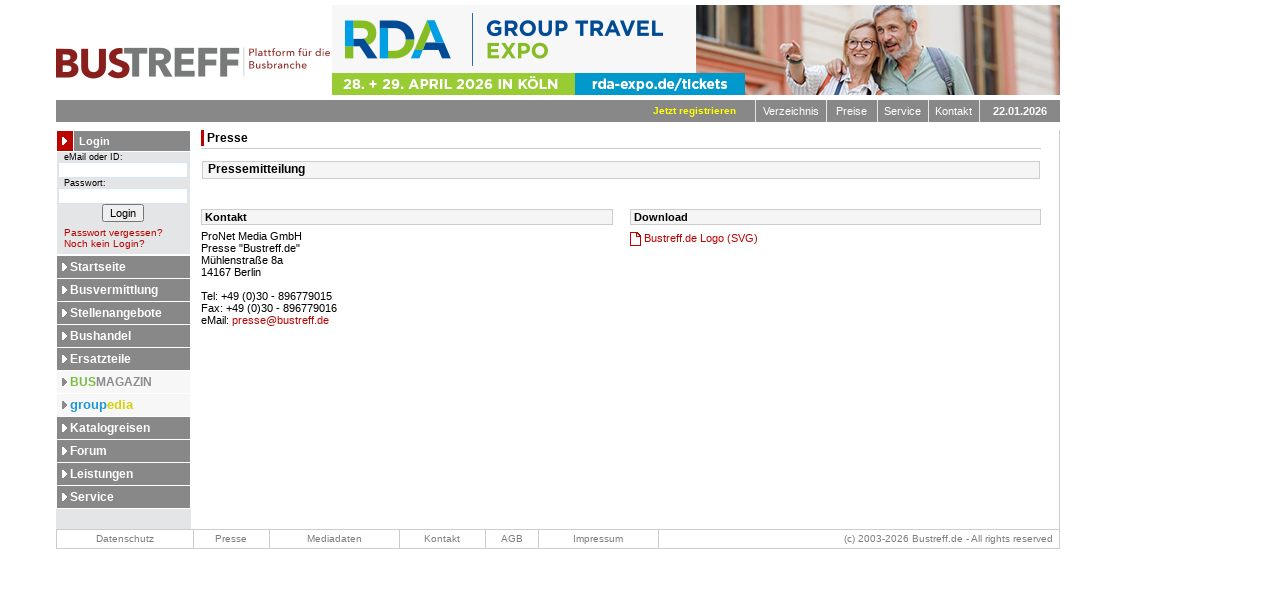

--- FILE ---
content_type: text/html; charset=iso-8859-1
request_url: https://www.bustreff.de/presse/
body_size: 3739
content:
    <!DOCTYPE HTML PUBLIC "-//W3C//DTD HTML 4.0 Transitional//EN">
    <HTML>

    <HEAD>
        <TITLE>Pressemitteilungen</TITLE>
        <META HTTP-EQUIV="Content-Type" CONTENT="text/html; charset=iso-8859-1">
        <meta http-equiv=pragma content=no-cache>
        <meta http-equiv="cache-control" content="no-cache">
        <META HTTP-EQUIV="EXPIRES" CONTENT="0">
        <meta name="description" content="Pressemitteilungen - Bustreff.de  ist die Plattform für die Omnibusbranche. Die Zielgruppe sind Omnibusunternehmen, Bushändler, Busreiseveranstalter.">
        <meta name="Author" content="ProNet Media GmbH">
        <meta name="Publisher" content="bustreff.de">
        <meta name="Copyright" content="bustreff.de">
        <meta name="Content-language" content="DE">
        <meta NAME="language" CONTENT="de">
        <meta name="robots" content="INDEX,FOLLOW,NOARCHIVE">
        <META NAME="REVISIT-AFTER" CONTENT="1 DAYS">
        <META NAME="RATING" CONTENT="GENERAL">
        
            
                    <link rel="stylesheet" href="/content.css?9" type="text/css">

                                                <script language="JavaScript" type="text/JavaScript">
                                function ln(a) { window.location.href=document.getElementById(a).href; }

                            </script>

                            <style type="text/css">
                                <!-- .style1 {
                                    color: #FFFF00;
                                    font-weight: bold;
                                    font-size: 10px;
                                }
                                
                                .syellow {
                                    color: #FFFF00;
                                    font-weight: bold;
                                    font-size: 10px;
                                }
                                
                                .style2 {
                                    font-size: 10px
                                }
                                
                                -->
                            </style>

                      

                                
                                



    </HEAD>




    <body BGCOLOR="#FFFFFF" TEXT="#000000" leftmargin="0" topmargin="0" marginwidth="0" marginheight="0">

        <table width="1169" border="0" align="center" cellpadding="0" cellspacing="0">
            <tr>
                <td width="1004" style="vertical-align: top">


                    <table width="1004" border="0" align="center" cellpadding="0" cellspacing="0">
                        <tr>

                            <td width="275" height="100">
                                <a href="/" title="Bustreff.de - Marktplatz
                                der Busbranche - Bus News"><img style="margin-top: 25px;"
                                src="/logo_bustreff.png" width=275 border=0 alt="Bustreff.de"></a>
                            </td>
                            <td align="right" valign="middle">
                                <table border="0" width="100%" cellspacing="0" cellpadding="0">
                                    <tr>

                                        <td>

                                                                                        <div align="right">
                                                

                                                    <ins data-revive-zoneid="1" data-revive-target="_blank" data-revive-id="2ce0567857cb5e764f95acd686a4f0be"></ins>
                                                    <script async src="//rv.bustreff.de/www/delivery/asyncjs.php"></script>

                                                
                                            </div>
                                            




                                        </td>
                                    </tr>
                                </table>

                            </td>

                        </tr>
                    </table>
                    <table width="1004" border="0" align="center" cellpadding="0" cellspacing="0">
                        <tr class="whitesmall dark">
                            <td height="22"  class="whitesmall">&nbsp;&nbsp;
                                                            </td>
                                                            <td width="120"  align="center"><a href="/anmeldung/" class="syellow">Jetzt registrieren</a></td>
                           
                            <td width="1" class="light"><img src="/images/spacer.gif" width="1" height="14"></td>
                                                         <td width="70"  align="center"><a href="/mitglieder/" class="whitesmall">Verzeichnis</a></td>
                            <td width="1" class="light" align="center"><img src="/images/spacer.gif" width="1" height="1"></td>
                            <td width="50"  align="center"><a href="/leistungen/preisliste.php" class="whitesmall">Preise</a></td>
                            <td width="1" class="light" align="center"><img src="/images/spacer.gif" width="1" height="1"></td>
                            <td width="50"  align="center"><a href="/service/" class="whitesmall">Service</a></td>
                            <td width="1" class="light"><img src="/images/spacer.gif" width="1" height="1"></td>
                            <td width="50"  class="whitesmall" align="center"><a href="/service/kontakt.php" class="whitesmall">Kontakt</a></td>
                            <td width="1" class="light" ><img src="/images/spacer.gif" width="1" height="1"></td>
                            <td width="80"  class="whitesmall" align="center">
                               <strong>22.01.2026</strong>
                            </td>
                        </tr>
                    </table>
                    <!-- Weisser Balken -->
                    <table width="1004" border="0" align="center" cellpadding="0" cellspacing="0">

                        <tr>

                            <td><img src="/images/spacer.gif" width="10" height="8"></td>

                        </tr>

                    </table>
                    <!-- Ende Weisser Balken -->
                    <div align="left"></div>

                    <table width="1004" border="0" align="center" cellpadding="0" cellspacing="0">
                        <tr>
                            <td width="135" valign="top" class="lights">
 

<table width="135" border="0" cellpadding="0" cellspacing="0">
        <tr>
          <td valign="top">



<table width="100%" border="0" cellpadding="0" cellspacing="1" bgcolor="#FFFFFF">
        <tr>
           <td width="16"  height="20" valign="middle" class="redb">
            <div align="center"> <img src="/images/pfeil_ll.gif" width="5" height="8"></div></td>
         <td width="114" valign="middle" class="dark"><img src="/images/spacer.gif" width="5" height="5"><a href="#" class="noff">Login</a></td>

        </tr>
       <tr>
          <td colspan="2" class="lights">
          <form name="form" method="post" action="/login/">
           <input name="start" type="hidden" value="1" >
              <div align="left"><img src="/images/spacer.gif" width="7" height="7">eMail oder ID:</div>
              <div align="center">
                <input name="bt_login" type="text" class="login"
                value="" size="12">
                <br>
                <div align="left"><img src="/images/spacer.gif" width="7" height="7">Passwort:</div>
                <input name="passwort" type="password" id="passwort" class="login" size="12">
              </div>
              <div align="center">
                <input name="login" type="submit" id="login" value="Login">
              </div>
            </form>
            <p style="font-size: 10px; padding: 0; margin: 5px 0px 5px 0px; ">
            <a href="/login/pw.php"><img src="/images/spacer.gif" width="7" height="7" border="0">Passwort vergessen?<br>
            </a><a href="/anmeldung/"><img src="/images/spacer.gif" width="7" height="7" border="0">Noch kein
            Login?</a>
            </p>
            </td>
        </tr>
      </table>


<table width="135" border="0" cellpadding="0" cellspacing="0" bgcolor="#FFFFFF">
        <tr>
          <td valign="top">


<table width="100%" border="0" cellspacing="1" cellpadding="0">





              <tr>

                <td  height="22" class="dark"  onClick="ln('startseitenavi');" ><img src="/images/spacer.gif" width="5" height="5"><img src="/images/pfeil_ll.gif" width="5" height="8"> <a style="font-size: 12px;" href="/" class="noff"
                id='startseitenavi'>Startseite</a></td>
              </tr>

              <tr>

                <td  height="22" class="dark"  onClick="ln('busvermittlungnavi');" ><img src="/images/spacer.gif" width="5" height="5"><img src="/images/pfeil_ll.gif" width="5" height="8"> <a style="font-size: 12px;" href="/busvermittlung/" class="noff"
                id='busvermittlungnavi'>Busvermittlung</a></td>
              </tr>

              <tr>

                <td  height="22" class="dark"  onClick="ln('busfahrernavi');" ><img src="/images/spacer.gif" width="5" height="5"><img src="/images/pfeil_ll.gif" width="5" height="8"> <a style="font-size: 12px;" href="/busfahrer/" class="noff"
                id='busfahrernavi'>Stellenangebote</a></td>
              </tr>

              <tr>

                <td  height="22" class="dark"  onClick="ln('bushandelnavi');" ><img src="/images/spacer.gif" width="5" height="5"><img src="/images/pfeil_ll.gif" width="5" height="8"> <a style="font-size: 12px;" href="/bushandel/" class="noff"
                id='bushandelnavi'>Bushandel</a></td>
              </tr>

              <tr>

                <td  height="22" class="dark"  onClick="ln('ersatzteilenavi');" ><img src="/images/spacer.gif" width="5" height="5"><img src="/images/pfeil_ll.gif" width="5" height="8"> <a style="font-size: 12px;" href="/ersatzteile/" class="noff"
                id='ersatzteilenavi'>Ersatzteile</a></td>
              </tr>

              <tr>

                <td  height="22" class="dark" style='background-color: #f7f7f7;' onClick="ln('busmagazinnavi');" ><img src="/images/spacer.gif" width="5" height="5"><img src="/images/pfeil_grau.png" width="5" height="8"> <a style="font-size: 12px;" href="/busmagazin/" class="noff"
                id='busmagazinnavi'><span style='color: rgb(120, 187, 65)'>BUS</span><span style='color: #8c8b90'>MAGAZIN</span></a></td>
              </tr>

              <tr>

                <td  height="22" class="dark" style='background-color: #f7f7f7;' onClick="ln('groupedianavi');" ><img src="/images/spacer.gif" width="5" height="5"><img src="/images/pfeil_grau.png" width="5" height="8"> <a style="font-size: 12px;" href="/groupedia/" class="noff"
                id='groupedianavi'><span style='color:  #2097ce;font-size: 13px;'>group</span><span style='color: #d5d10e;font-size: 13px;'>edia</span></a></td>
              </tr>

              <tr>

                <td  height="22" class="dark"  onClick="ln('busreisennavi');" ><img src="/images/spacer.gif" width="5" height="5"><img src="/images/pfeil_ll.gif" width="5" height="8"> <a style="font-size: 12px;" href="/busreisen/" class="noff"
                id='busreisennavi'>Katalogreisen</a></td>
              </tr>

              <tr>

                <td  height="22" class="dark"  onClick="ln('forumnavi');" ><img src="/images/spacer.gif" width="5" height="5"><img src="/images/pfeil_ll.gif" width="5" height="8"> <a style="font-size: 12px;" href="/forum/" class="noff"
                id='forumnavi'>Forum</a></td>
              </tr>

              <tr>

                <td  height="22" class="dark"  onClick="ln('leistungennavi');" ><img src="/images/spacer.gif" width="5" height="5"><img src="/images/pfeil_ll.gif" width="5" height="8"> <a style="font-size: 12px;" href="/leistungen/" class="noff"
                id='leistungennavi'>Leistungen</a></td>
              </tr>

              <tr>

                <td  height="22" class="dark"  onClick="ln('servicenavi');" ><img src="/images/spacer.gif" width="5" height="5"><img src="/images/pfeil_ll.gif" width="5" height="8"> <a style="font-size: 12px;" href="/service/" class="noff"
                id='servicenavi'>Service</a></td>
              </tr>


      </table>



                </td>
        </tr>
      </table>

          </td>
</tr> </table>

<br>





</td>
<td width="10" rowspan="2" valign="top"></td>
<td rowspan="2" valign="top" width="858" style="max-width: 858px; width: 858px;">

  <!-- Content start -->

<!--#include virtual="../include/header.html"-->
<!--#include virtual="../include/block_links.html"-->
      <table width="98%" border="0" cellspacing="0" cellpadding="0">
        <tr>
          <td valign="middle">
<table width="100%" height="16" border="0" cellpadding="0" cellspacing="0">
              <tr>
                <td width="6" valign="middle"><img src="../images/block.gif" width="3" height="16" align="absmiddle"></td>

            <td><strong>Presse</strong></td>
              </tr>
            </table></td>
        </tr> <tr>
                <td valign="top"><img src="../images/spacer.gif" width="10" height="2"></td>
                </tr>   <tr>
                <td valign="top" bgcolor="#CCCCCC"><img src="../images/spacer.gif" width="10" height="1"></td>
                </tr>
        <tr>
          <td>
              <table width="100%" border="0" align="center" cellpadding="0" cellspacing="1">
                <tr>
                  <td><img src="../images/spacer.gif" width="10" height="10"></td>
                </tr>
                <tr>
                  <td><div align="left">
                      <table width="100%" border="0" cellpadding="1" cellspacing="0" bgcolor="cccccc">
                        <tr>
                          <td><table width="100%" border="0" cellpadding="0" cellspacing="0" bgcolor="F5F5F5">
                              <tr>
                                <td><img src="../images/spacer.gif" width="5" height="16" align="absmiddle"><span><strong>Pressemitteilung</strong></span></td>
                              </tr>
                          </table></td>
                        </tr>
                      </table>
                  </div></td>
                </tr>
                <tr>
                  <td><img src="../images/spacer.gif" width="10" height="5"></td>
                </tr>
                
              </table>
              <table width="100%" border="0" align="center" cellpadding="0" cellspacing="1">
    
         
          
          <tr>
            <td height="20"><table width="100%"  border="0" cellspacing="0" cellpadding="5">
				
				
	      
              
             
            </table>
              <table width="100%"  border="0" cellspacing="0" cellpadding="0">
                <tr>
                  <td><img src="../images/spacer.gif" width="10" height="10"></td>
                </tr>
              </table></td>
            </tr>
          <tr>            </tr>
        </table>

              <table width="100%" border="0" cellspacing="0" cellpadding="0">
                <tr>
                  <td width="49%" valign="top"><table width="100%" height="100%" border="0" cellpadding="0" cellspacing="0">
                      <tr>
                        <td><table width="100%" border="0" cellpadding="1" cellspacing="0" bgcolor="cccccc">
                            <tr>
                              <td><table width="100%" border="0" cellpadding="0" cellspacing="0" bgcolor="F5F5F5">
                                  <tr>
                                    <td>&nbsp;<span class="sc"><strong>Kontakt</strong></span></td>
                                  </tr>
                              </table></td>
                            </tr>
                        </table></td>
                      </tr>
                      <tr>
                        <td><img src="../images/spacer.gif" width="5" height="2"></td>
                      </tr>
                      <tr>
                        <td><p class="sc"><span>ProNet Media GmbH<br>
Presse &quot;Bustreff.de&quot;<br>
Mühlenstraße 8a<br>
14167 Berlin<br>
<br>
Tel: +49 (0)30 - 896779015<br>
Fax: +49 (0)30 - 896779016<br>
eMail: <a href="mailto:presse@bustreff.de">presse@bustreff.de</a> </span></p></td>
                      </tr>
                      <tr>
                        <td><img src="../images/spacer.gif" width="5" height="5"></td>
                      </tr>
                  </table></td>
                  <td width="2%">&nbsp;</td>
                  <td width="49%" valign="top"><table width="100%" height="100%" border="0" cellpadding="0" cellspacing="0">
                      <tr>
                        <td><table width="100%" border="0" cellpadding="1" cellspacing="0" bgcolor="cccccc">
                            <tr>
                              <td><table width="100%" border="0" cellpadding="0" cellspacing="0" bgcolor="F5F5F5">
                                  <tr>
                                    <td>&nbsp;<span class="sc"><strong>Download</strong></span></td>
                                  </tr>
                              </table></td>
                            </tr>
                        </table></td>
                      </tr>
                      <tr>
                        <td><img src="../images/spacer.gif" width="5" height="2"></td>
                      </tr>
                      <tr>
                        <td><p class="sc"><span>
                                  <a href="/logo_bustreff.svg"><img src="../images/dok.gif" width="11" height="14" vspace="2" border="0" align="absmiddle"> Bustreff.de Logo (SVG)</a><br>
                              <a href="/login/mietbus.php"></a></span></p></td>
                      </tr>
                      <tr>
                        <td><img src="../images/spacer.gif" width="5" height="5"></td>
                      </tr>
                  </table></td>
                </tr>
              </table>
            <p>&nbsp;</p>
            </td>
        </tr>
</table>
<p>
	  </p>
   </td>
  <td width="1" rowspan="2" background="../images/linie.gif"><img src="../images/spacer.gif" width="1" height="1"></td>
  </tr>
   <tr>
    <td valign="bottom" class="lights">

    <style type="text/css">
<!--
.style2 {
	font-size: 14px;
	font-weight: bold;
	color: #FFFFFF;
}
.footerg {
        font-family: Verdana,Helvetica,Arial,Sans-Serif;
        font-size: 10px;
        color: #7D7D7D;
}
.style3 {color: #FFFFFF}

-->
</style>




<br/>
    </td>
  </tr>
</table>
<!-- content end-->

<table width="1004" border="0" align="center" cellpadding="0" cellspacing="0" bgcolor="#CCCCCC">
  <tr>
    <td align="center"><table width="1004" height="20" border="0" align="center" cellpadding="0" cellspacing="1">
      <tr bgcolor="#FFFFFF">
        <td align="center"><a href="/service/datenschutz.php" class="footerg">Datenschutz</a></td>
        <td align="center"><a href="/presse/" class="footerg">Presse</a></td>
        <td align="center"><a href="/mediadaten/" class="footerg">Mediadaten</a></td>
        <td align="center"><a href="/service/kontakt.php" class="footerg">Kontakt</a></td>
        <td align="center"><a href="/service/agbs.php" class="footerg">AGB</a></td>
        <td align="center"><a href="/service/impressum.php" class="footerg">Impressum</a></td>
        <td width="400" align="right" class="footerg">(c) 2003-2026 Bustreff.de - All rights reserved&nbsp;&nbsp;</td>
        </tr>
    </table></td>
  </tr>
</table>
</td>
<td style="vertical-align: top">

  <div style='position: fixed; margin: 130px 0 0 5px; height:600px; width:160px;'>

<ins data-revive-zoneid="3" data-revive-target="_blank" data-revive-id="2ce0567857cb5e764f95acd686a4f0be"></ins>
<script async src="//rv.bustreff.de/www/delivery/asyncjs.php"></script>

</div>
</td>
  </tr>
</table>

<!-- Matomo -->
<script type="text/javascript">
  var _paq = _paq || [];
  /* tracker methods like "setCustomDimension" should be called before "trackPageView" */
  _paq.push(["setCookieDomain", "*.www.bustreff.de"]);
  _paq.push(['trackPageView']);
    _paq.push(['enableLinkTracking']);
  (function() {
    var u="https://stats.pronet-media.de/";
    _paq.push(['setTrackerUrl', u+'piwik.php']);
    _paq.push(['setSiteId', '8']);
    var d=document, g=d.createElement('script'), s=d.getElementsByTagName('script')[0];
    g.type='text/javascript'; g.async=true; g.defer=true; g.src=u+'piwik.js'; s.parentNode.insertBefore(g,s);
  })();
</script>
<noscript><p><img src="https://stats.pronet-media.de/piwik.php?idsite=8&amp;rec=1" style="border:0;" alt="" /></p></noscript>
<!-- End Matomo Code -->

</body>
</HTML>
<!--#include virtual="../include/block_rechts.html"-->
<!--#include virtual="../include/footer.html"-->


--- FILE ---
content_type: text/html; charset=utf-8
request_url: https://www.google.com/recaptcha/api2/aframe
body_size: 268
content:
<!DOCTYPE HTML><html><head><meta http-equiv="content-type" content="text/html; charset=UTF-8"></head><body><script nonce="HZi30nw4kFTIJdKCrbqz2Q">/** Anti-fraud and anti-abuse applications only. See google.com/recaptcha */ try{var clients={'sodar':'https://pagead2.googlesyndication.com/pagead/sodar?'};window.addEventListener("message",function(a){try{if(a.source===window.parent){var b=JSON.parse(a.data);var c=clients[b['id']];if(c){var d=document.createElement('img');d.src=c+b['params']+'&rc='+(localStorage.getItem("rc::a")?sessionStorage.getItem("rc::b"):"");window.document.body.appendChild(d);sessionStorage.setItem("rc::e",parseInt(sessionStorage.getItem("rc::e")||0)+1);localStorage.setItem("rc::h",'1769067214926');}}}catch(b){}});window.parent.postMessage("_grecaptcha_ready", "*");}catch(b){}</script></body></html>

--- FILE ---
content_type: text/css
request_url: https://www.bustreff.de/content.css?9
body_size: 1252
content:
body, td, th, p {
        font-family: Verdana,Helvetica,Arial,Sans-Serif;
        font-size: 12px;
        color: Black;
        list-style-position: outside;
        list-style-type: circle;
}
body {
        background-color: white;
}



form { font-family: Verdana,Helvetica,Arial,Sans-Serif; margin:0px; }


input                { font-family: Verdana,Helvetica,Arial,Sans-Serif; font-size:11px;}
input.login                { font-family: Verdana,Helvetica,Arial,Sans-Serif; font-size:11px; width:130px;border: solid 1px #D4E6F5;}
select                                        { color:rgb(051,051,051); font-family: Verdana,Helvetica,Arial,Sans-Serif; font-size:11px; }

h1,h2,h3,h4 {
font-size: 13px;
margin-top: 3px;
margin-bottom: 3px;
padding: 0;
}

tr.arow:hover {
background: #E4E5E6;

}



/*--------------------------------------------------------------
2.0 Accessibility
--------------------------------------------------------------*/

/* Text meant only for screen readers. */

.screen-reader-text {
	clip: rect(1px, 1px, 1px, 1px);
	height: 1px;
	overflow: hidden;
	position: absolute !important;
	width: 1px;
	word-wrap: normal !important; /* Many screen reader and browser combinations announce broken words as they would appear visually. */
}




.screen-reader-text:focus {
	background-color: #f1f1f1;
	-webkit-border-radius: 3px;
	border-radius: 3px;
	-webkit-box-shadow: 0 0 2px 2px rgba(0, 0, 0, 0.6);
	box-shadow: 0 0 2px 2px rgba(0, 0, 0, 0.6);
	clip: auto !important;
	color: #21759b;
	display: block;
	font-size: 14px;
	font-size: 0.875rem;
	font-weight: 700;
	height: auto;
	left: 5px;
	line-height: normal;
	padding: 15px 23px 14px;
	text-decoration: none;
	top: 5px;
	width: auto;
	z-index: 100000; /* Above WP toolbar. */
}

table.liste td {
	border-bottom-width: 1px;
	padding: 1px 1px 1px 1px;
	border-bottom-style: solid;
	border-bottom-color: #EEEEEE;

}


p {
margin-top: 3px;
margin-bottom: 3px;
}

.entry-content p {
margin-top: 12px;
margin-bottom: 12px;
}

.diesdas
{

 position: absolute;
 left: -100px;
 top: -100px;
 width: 1px;
 height: 1px;
 border: 0px;
 overflow: hidden;
 display: inline;

}

.textaspezial
{

 position: absolute;
 left: -100px;
 top: -100px;
 width: 1px;
 height: 1px;
 overflow: hidden;
 display: inline;

}

.lights {
        font-size: 9px;
        color: #000000;
        background : #E4E5E6;
}


.bhdetail ul {
      margin: 0px 0px 0px 0px;
      padding: 0px 0px 0px 15px;

}

.footerg {
        font-family: Verdana,Helvetica,Arial,Sans-Serif;
        font-size: 10px;
        color: #7D7D7D;
}
.red {
        color: #bb0400;
}

.redb, .PhorumListTable {
        background : #bb0400;
        color: #FFFFFF;

}
.black {
                color: Black;
}

.whitesmall {
        font-size: 11px;
                color: white;
}

.footer {
        font-family: Verdana,Helvetica,Arial,Sans-Serif;
        font-size: 10px;
        color: Black;
}
a {
        color: #bb0400;
        text-decoration: none;
}

.error {
        color: #CC0000;
        font-size: 10px;
        text-decoration: none;
}
a:hover {
        text-decoration: underline;
}


.noff {
        font-style: normal;
        font-size: 11px;
        font-weight: bold;
        color: #FFFFFF;
        text-decoration: none;
}
a.noff:hover {
        font-style: normal;
        text-decoration: none;


}

.non {

        font-style: normal;
        font-size: 11px;
        font-weight: bold;
        color: #000000;
        text-decoration: none;
}

.sn {
                color: #000000;
        font-style: normal;
        font-size: 10px;
        font-weight: normal;
        text-decoration: none;
}

a.sn:hover {

        text-decoration: none;
}

.boxhead {
        background : #7D7D7D;
        font-style: normal;
        font-size: 11px;
                color: #FFFFFF;
        font-weight: normal;
        text-decoration: none;
}

a.non:hover {
        font-style: normal;
        text-decoration: none;

}
.small {
        font-size: 9px;
}

.light {
        background : #E4E5E6;
}

.lights {
        font-size: 9px;
        color: #000000;
        background : #E4E5E6;
}


.dark {
        background : #888;
        color: #FFFFFF;

}
.sc, .PhorumListRow, .PhorumMessage, .PhorumNewFlag {
        font-size: 11px;
}

.PhorumListHeadertext, .PhorumNav, .PhorumTableHeader, .PhorumListHeader {
        font-size: 11px;
        font-weight: bold;

}

.style1 {
	color: #FFFF00;
	font-weight: bold;
	font-size: 10px;
}
.style2 {font-size: 10px}


.errorbox {
		-moz-border-radius: 4px 4px 4px 4px;
		-webkit-border-radius: 4px 4px 4px 4px;
		background-color: #FFEFEF;
		background-image: url("images/icon_warning_50.png");
		background-position: 5px 5px;
		background-repeat: no-repeat;
		border: 1px solid #D70000;
		color: #D80000;
		margin: 5px;
		min-height: 50px;
		padding: 5px 5px 5px 65px;
	}

.hinweisboxgreen {
		-moz-border-radius: 4px 4px 4px 4px;
		-webkit-border-radius: 4px 4px 4px 4px;
		background-color: #BFFFBF;
		border: 1px solid #006600;
		color: #006600;
		margin: 5px;
		padding: 5px 5px 5px 5px;
	}
